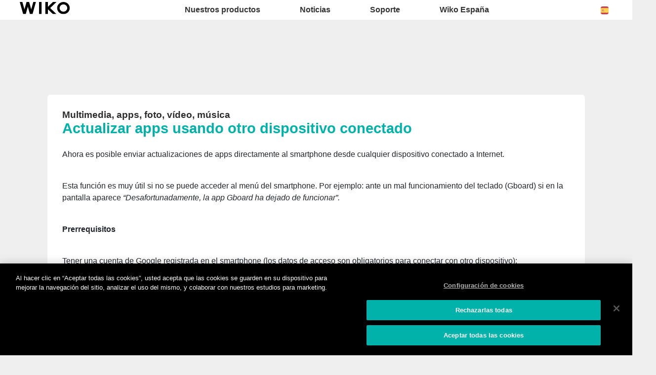

--- FILE ---
content_type: text/html; charset=UTF-8
request_url: https://es.wikomobile.com/sav-2206-14426-actualizar-apps-usando-otro-dispositivo-conectado
body_size: 6901
content:
<!DOCTYPE html>
<html lang="es-ES" dir="ltr">
<head>
<meta http-equiv="Content-Type" content="text/html; charset=utf-8" />
<title>Preguntas frecuentes Wiko VIEW2</title>
<meta name="viewport" content = "width = device-width, initial-scale = 1, minimum-scale = 1, maximum-scale = 1" />
<meta name="apple-mobile-web-app-capable" content="yes" />
<meta name="apple-mobile-web-app-status-bar-style" content="black" />
<meta name="HandheldFriendly" content="true" />
<link href="/favicon.ico" rel="shortcut icon">
 <!--<script src="https://ajax.googleapis.com/ajax/libs/jquery/2.1.3/jquery.min.js"></script>-->
 <!--<script src="https://ajax.googleapis.com/ajax/libs/jquery/1.8.3/jquery.min.js"></script>-->
<!-- jQuery -->
<script src="public/assets/js/jquery-3.3.1.min.js" /></script>

<link rel="stylesheet" href="/css/styles.css?d=2017122444" type="text/css" charset="utf-8">
<!-- FONTAWESOME -->
<link rel="stylesheet" href="public/assets/vendor/font-awesome/css/font-awesome.min.css">
<!-- Bootstrap 4.1.3 -->
<link rel="stylesheet" href="public/assets/css/bootstrap.min.css?d=20181220">
<!-- Owl Carousel 2.3.4 -->
<link rel="stylesheet" href="public/assets/vendor/owl-carousel/dist/assets/owl.carousel.min.css?d=20181220">
    <!-- WIKO THEME -->
    <link rel="stylesheet" href="public/assets/css/wikocorporate.min.css?d=20211118">


<script type="text/javascript">
    var MTUserId = 'e11c15ce-5111-4b2a-b2f7-43d14b7b8395';
    var MTFontIds = new Array();

    MTFontIds.push("1123258"); // ITC OfficinaR Serif WFS Book
    MTFontIds.push("1123255"); // ITC OfficinaR Serif WFS Bold Italic
    (function () {
        var mtTracking = document.createElement('script');
        mtTracking.type = 'text/javascript';
        mtTracking.async = 'true';
        mtTracking.src = ('https:' == document.location.protocol ? 'https:' : 'http:') + '//fast.fonts.net/lt/trackingCode.js';

        (document.getElementsByTagName('head')[0] || document.getElementsByTagName('body')[0]).appendChild(mtTracking);
    })();
</script>

<script src="https://apis.google.com/js/platform.js" type="text/javascript">
    {
        lang: ''
    }
</script>

<script>(function (d, s, id) {
        var js, fjs = d.getElementsByTagName(s)[0];
        if (d.getElementById(id))
            return;
        js = d.createElement(s);
        js.id = id;
        js.src = "//connect.facebook.net//all.js#xfbml=1";
        fjs.parentNode.insertBefore(js, fjs);
    }(document, 'script', 'facebook-jssdk'));
</script>


<!-- Google Tag Manager -->
<script>(function (w, d, s, l, i) {
        w[l] = w[l] || [];
        w[l].push({'gtm.start':
                    new Date().getTime(), event: 'gtm.js'});
        var f = d.getElementsByTagName(s)[0],
                j = d.createElement(s), dl = l != 'dataLayer' ? '&l=' + l : '';
        j.async = true;
        j.src =
                'https://www.googletagmanager.com/gtm.js?id=' + i + dl;
        f.parentNode.insertBefore(j, f);
    })(window, document, 'script', 'dataLayer','GTM-W2RHBVV');
</script>
<!-- End Google Tag Manager -->  
<script type="text/javascript" src="js/choix_service.js" /></script>
<script type="text/javascript" src="js/pop.js" /></script>

<link rel="stylesheet" type="text/css" href="css/faq.css">

    </head>
<body class="reg-theme">
	<!-- MENU TOP -->
<nav id="mainNavContainer" class="navbar navbar-expand-lg navbar-dark justify-content-between ">
    <div class="max-nav-container justify-content-between">
        <a class="navbar-brand" href="/"><img id="logoDefault" src="public/assets/img/wiko.svg" alt="Logo wiko" /><img id="logoActive" src="public/assets/img/wiko-white.svg" alt="Logo wiko" /></a>
        <button class="navbar-toggler" type="button" data-toggle="collapse" data-target="#mainNav" aria-controls="mainNav" aria-expanded="false" aria-label="Toggle main navigation">
          <span class="navbar-toggler-icon"></span>
        </button>

        <div id="mainNav" class="collapse navbar-collapse justify-content-between">
                <div class="navbar-overlay d-lg-none d-flex flex-row align-items-center justify-content-center" data-toggle="collapse" data-target="#mainNav" aria-controls="mainNav" aria-expanded="false" aria-label="Close main navigation">
                  <span class="fa fa-angle-right fa-4x text-white" aria-hidden="true" ></span>
                </div>
            <div class="navbar-expanse"></div>
                <ul class="navbar-nav align-self-end -navigation__actionbox mb-5 mb-lg-auto order-lg-2">
                                                      <li class="nav-item">
                        <a class="nav-link" href="/countries.php" title="website localisation"><img src="public/assets/flags/active/ES.svg" alt="ES" /></a>
                  </li>
                </ul>

                <ul class="navbar-nav -spaced order-lg-1">
                                                <li class="nav-item">
                                                        <a class="nav-link" href="#" id="navbarDropdownNuestrosproductos" role="button" data-toggle="dropdown" aria-haspopup="true" aria-expanded="false">
                              Nuestros productos
                            </a>
                            <div class="dropdown-menu" aria-labelledby="navbarDropdownNuestrosproductos">
                                                                    <a class="dropdown-item" href="/f-wiko-smartphones">Smartphones</a>
                                                                    <a class="dropdown-item" href="/g-wiko-">Feature phones</a>
                                                                    <a class="dropdown-item" href="c-0-0-0-wiko-accesorios">Accesorios</a>
                                                                    <a class="dropdown-item" href="/h0-donde-comprar">Dónde comprar</a>
                                                              
                            </div>
                                                    </li>
                                                <li class="nav-item">
                                                                                            <a class="nav-link link__direct" href="/r0-noticias" id="navbarDropdownNoticias" role="navigation">Noticias</a>
                                                                                    </li>
                                                <li class="nav-item">
                                                        <a class="nav-link" href="#" id="navbarDropdownSoporte" role="button" data-toggle="dropdown" aria-haspopup="true" aria-expanded="false">
                              Soporte
                            </a>
                            <div class="dropdown-menu" aria-labelledby="navbarDropdownSoporte">
                                                                    <a class="dropdown-item" href="https://support.wikomobile.es/hc/es/requests/new">Contacto</a>
                                                                    <a class="dropdown-item" href="/faq-0-preguntas-frecuentes">Preguntas frecuentes</a>
                                                                    <a class="dropdown-item" href="https://customer-es.wikomobile.com/src/engine.php?to=launcher_imei">Actualizaciones</a>
                                                                    <a class="dropdown-item" href="/manual-0-instrucciones">Instrucciones</a>
                                                                    <a class="dropdown-item" href="/warranty-0-garantia">Garantía</a>
                                                              
                            </div>
                                                    </li>
                                                <li class="nav-item">
                                                        <a class="nav-link" href="#" id="navbarDropdownWikoEspaña" role="button" data-toggle="dropdown" aria-haspopup="true" aria-expanded="false">
                              Wiko España
                            </a>
                            <div class="dropdown-menu" aria-labelledby="navbarDropdownWikoEspaña">
                                                                    <a class="dropdown-item" href="/c1-wiko-espana-solicitud-informacion">Solicitud información</a>
                                                                    <a class="dropdown-item" href="/c2-wiko-espana-sala-de-prensa">Sala de prensa </a>
                                                                    <a class="dropdown-item" href="/c3-wiko-espana"></a>
                                                                    <a class="dropdown-item" href="/c4-distribuidores">Distribuidores</a>
                                                                    <a class="dropdown-item" href="https://support.wikomobile.es/hc/es/requests/new">Servicio posventa</a>
                                                              
                            </div>
                                                    </li>
                        						
                </ul>	

        </div>
    </div>
</nav>
<!-- END MENU TOP --><script>$('#mainNavContainer').addClass('-white__theme');</script>
<div id="image_loading" class="form_loading"> 
  <img src="images/fond_blanc80.png" width="0" height="0">
  <img src="images/ajax-loader.gif" class="image_ajax_loader"> 
</div>
<div id="page" class="pt-5">

    <div class="header m-5 clearfix">

    </div>
<div class="container pb-5">

<br><br>

<div class="clearfix"></div>






  <div class="col_100 cadre_blanc padding_col_50">
    
        
                <span class="t4 gras2 txt_noir">Multimedia, apps, foto, vídeo, música </span>
        <br />
        <span class="t7 gras2 txt_vert">Actualizar apps usando otro dispositivo conectado </span>
        <br /><br />
        
    <p>Ahora es posible enviar actualizaciones de apps directamente al smartphone desde cualquier dispositivo conectado a Internet.</p><br />
<p>Esta función es muy útil si no se puede acceder al menú del smartphone. Por ejemplo: ante un mal funcionamiento del teclado (Gboard) si en la pantalla aparece <em>“Desafortunadamente, la app Gboard ha dejado de funcionar”.</em></p><br />
<p><strong>Prerrequisitos</strong></p><br />
<p>Tener una cuenta de Google registrada en el smartphone (los datos de acceso son obligatorios para conectar con otro dispositivo):<br />Para verificar si este es el caso, abre la app de <em>“Ajustes”</em> <img src="https://data.wikomobile.com/documents/faq/FR/1706091741222723d426c7.png" alt="" width="31" height="31" />,</p><br />
<p>- Clica en <em>“Usuarios y cuentas”</em>: el email actual aparece en pantalla. Si no es así, entra con tus datos de Gmail o Google.</p><br />
<p><strong>Actualizaciones de Apps</strong></p><br />
<p>1.- Desde un dispositivo, accede a <a href="https://play.google.com/store">https://play.google.com/store</a></p><br />
<p>2.- Clica en <em>“Conectar”</em>: entra con la misma cuenta de Gmail o los datos de acceso de Google, al igual que cuando accedes al smartphone*.</p><br />
<p>3.- Clica en <em>“Aplicaciones”</em> y a continuación en <em>“Mis aplicaciones”</em> o introduce en la barra de búsqueda en nombre de la app.</p><br />
<p>4.- Selecciona la app</p><br />
<p>5.- Clica en <em>“Instaladas”</em></p><br />
<p>6.- Selecciona el smartphone (en caso de que haya diversos dispositivos conectados a la misma cuenta),</p><br />
<p>7.- clica en <em>“Instalar”</em> y espera a continuación (la descarga e instalación puede durar unos minutos),</p><br />
<p>8.- Reinicia el smartphone y revisa si la app está funcionando correctamente de nuevo. </p><br />
<p>*Si el dispositivo está ya conectado a la cuenta de Google, no se mostrará el botón de <em>“Conectado”</em>. Para verificar si esta es la cuenta correcta, haz clic en su icono en la esquina superior derecha de la pantalla (una símbolo con la primera letra del nombre de la cuenta)</p>					
<hr><strong>Modelo(s) relacionado(s) con este artículo :</strong><br/><br/><img src="images/picto-compatibilite.png" width="30" height="30" align="left" title="Products compatibilities" />  <a href="sav-1727-14426-actualizar-apps-usando-otro-dispositivo-conectado" target="_self" class="txt_vert">HARRY </a> -  <a href="sav-2472-14426-actualizar-apps-usando-otro-dispositivo-conectado" target="_self" class="txt_vert">HARRY2</a> -  <a href="sav-1771-14426-actualizar-apps-usando-otro-dispositivo-conectado" target="_self" class="txt_vert">JERRY 2</a> -  <a href="sav-2230-14426-actualizar-apps-usando-otro-dispositivo-conectado" target="_self" class="txt_vert">JERRY3 </a> -  <a href="sav-1832-14426-actualizar-apps-usando-otro-dispositivo-conectado" target="_self" class="txt_vert">KENNY</a> -  <a href="sav-1830-14426-actualizar-apps-usando-otro-dispositivo-conectado" target="_self" class="txt_vert">LENNY4</a> -  <a href="sav-1903-14426-actualizar-apps-usando-otro-dispositivo-conectado" target="_self" class="txt_vert">LENNY4 PLUS</a> -  <a href="sav-2228-14426-actualizar-apps-usando-otro-dispositivo-conectado" target="_self" class="txt_vert">LENNY5</a> -  <a href="sav-1905-14426-actualizar-apps-usando-otro-dispositivo-conectado" target="_self" class="txt_vert">SUNNY2 PLUS</a> -  <a href="sav-2358-14426-actualizar-apps-usando-otro-dispositivo-conectado" target="_self" class="txt_vert">SUNNY3</a> -  <a href="sav-2357-14426-actualizar-apps-usando-otro-dispositivo-conectado" target="_self" class="txt_vert">SUNNY3 MINI</a> -  <a href="sav-1935-14426-actualizar-apps-usando-otro-dispositivo-conectado" target="_self" class="txt_vert">TOMMY2</a> -  <a href="sav-2205-14426-actualizar-apps-usando-otro-dispositivo-conectado" target="_self" class="txt_vert">TOMMY3</a> -  <a href="sav-1447-14426-actualizar-apps-usando-otro-dispositivo-conectado" target="_self" class="txt_vert">U FEEL PRIME</a> -  <a href="sav-1729-14426-actualizar-apps-usando-otro-dispositivo-conectado" target="_self" class="txt_vert">UPULSE </a> -  <a href="sav-1731-14426-actualizar-apps-usando-otro-dispositivo-conectado" target="_self" class="txt_vert">UPULSE LITE</a> -  <a href="sav-1907-14426-actualizar-apps-usando-otro-dispositivo-conectado" target="_self" class="txt_vert">VIEW</a> -  <a href="sav-1924-14426-actualizar-apps-usando-otro-dispositivo-conectado" target="_self" class="txt_vert">VIEW PRIME</a> -  <a href="sav-1929-14426-actualizar-apps-usando-otro-dispositivo-conectado" target="_self" class="txt_vert">VIEW XL</a> -  <a href="sav-2206-14426-actualizar-apps-usando-otro-dispositivo-conectado" target="_self" class="txt_vert">VIEW2</a> -  <a href="sav-2473-14426-actualizar-apps-usando-otro-dispositivo-conectado" target="_self" class="txt_vert">VIEW2 GO</a> -  <a href="sav-2474-14426-actualizar-apps-usando-otro-dispositivo-conectado" target="_self" class="txt_vert">VIEW2 PLUS</a> -  <a href="sav-2207-14426-actualizar-apps-usando-otro-dispositivo-conectado" target="_self" class="txt_vert">VIEW2 PRO</a> -  <a href="sav-2730-14426-actualizar-apps-usando-otro-dispositivo-conectado" target="_self" class="txt_vert">VIEW3</a> -  <a href="sav-2774-14426-actualizar-apps-usando-otro-dispositivo-conectado" target="_self" class="txt_vert">VIEW3 LITE</a> -  <a href="sav-2766-14426-actualizar-apps-usando-otro-dispositivo-conectado" target="_self" class="txt_vert">VIEW3 PRO</a> -  <a href="sav-2929-14426-actualizar-apps-usando-otro-dispositivo-conectado" target="_self" class="txt_vert">VIEW4</a> -  <a href="sav-2932-14426-actualizar-apps-usando-otro-dispositivo-conectado" target="_self" class="txt_vert">VIEW4 LITE</a> -  <a href="sav-3085-14426-actualizar-apps-usando-otro-dispositivo-conectado" target="_self" class="txt_vert">VIEW5 </a> -  <a href="sav-3087-14426-actualizar-apps-usando-otro-dispositivo-conectado" target="_self" class="txt_vert">VIEW5 PLUS</a> -  <a href="sav-1763-14426-actualizar-apps-usando-otro-dispositivo-conectado" target="_self" class="txt_vert">WIM</a> -  <a href="sav-1767-14426-actualizar-apps-usando-otro-dispositivo-conectado" target="_self" class="txt_vert">WIM LITE</a> -  <a href="sav-2802-14426-actualizar-apps-usando-otro-dispositivo-conectado" target="_self" class="txt_vert">Y50</a> -  <a href="sav-2719-14426-actualizar-apps-usando-otro-dispositivo-conectado" target="_self" class="txt_vert">Y60</a> -  <a href="sav-2983-14426-actualizar-apps-usando-otro-dispositivo-conectado" target="_self" class="txt_vert">Y61</a> -  <a href="sav-2794-14426-actualizar-apps-usando-otro-dispositivo-conectado" target="_self" class="txt_vert">Y70</a> -  <a href="sav-2734-14426-actualizar-apps-usando-otro-dispositivo-conectado" target="_self" class="txt_vert">Y80</a> -  <a href="sav-3080-14426-actualizar-apps-usando-otro-dispositivo-conectado" target="_self" class="txt_vert">Y81</a> - <p>Para otro modelo,  <a class="txt_vert gras2" href="/faq.php">haz clic aquí</a></p><br/></div>



<!-- Pagination -->





<div class="clearfix"></div>

<!-- SAV -->
<section id="besoin_aide" class="w100p nodisplay" >
        <br />
        <br />
  <div class="cadre_vert padding_col_50">
  
  	
	<h4 class="txt_blanc titres_blocs">¿Hemos respondido a tu consulta?</h4>
<br>
<div class="txt_blanc">Si no es así, por favor, contacta con nuestro servicio de atención al cliente. También te agradeceríamos que completaras nuestra encuesta con el fin de mejorar nuestro servicio. 
</div> 
    <br />
  	<a href="/" id="ouifaq" class="bouton2" style="padding-right:30px; padding-left:30px;">Sí</a>&nbsp;&nbsp;
  	<a class="bouton2 bt_sav1" style="padding-right:30px; padding-left:30px;">No</a>
  
  	<div class="nodisplay">
    	<br /><br />
		
      <div class="select_0">
        <ul class="select_1 select_1_w400" id="titre_select_1">Dinos por qué...</ul>
		<ul class="select_2 select_2_w400 select_2_w400m">
		<div>

        <li>
        <a value="Mi consulta no está en la lista" class="bt_sav2">
        Mi consulta no está en la lista        </a>
        </li>

            </div>
      	</ul>
	  </div>
		<br />
		<div class="nodisplay" id="zone_sav3">
        	<a class="bouton2" id="bt1_sav3">Contacto SAT</a>
        </div>
        <br />
        
    </div>
	<form id="form_sav" action="faq.php" method="post">
    <input id="idfaq" name="idfaq" type="hidden" value="">
    <input id="recfaq" name="recfaq" type="hidden" value="">
    <input id="nonfaq" name="nonfaq" type="hidden" value="">
    </form>
  </div>
        
</section><!-- Fin SAV -->





             <div class="col_20 center">
        <span class="t5 gras2 txt_vert center">VIEW2</span>
        <br>
		 <img class="img" src="https://data.wikomobile.com/documents/images/ES/a4f3344e3e0672e0ea96bb12ab4e8e37.jpg"/>

		<div class="col_100 cadre_blanc padding_10 left">
		<div><a class="txt_noir txt_survol_vert gras" href="https://customer-es.wikomobile.com/src/engine.php?to=launcher_imei" target="_blank">- Actualizaciones</a></div>        



                    <div>
                    <a class="txt_noir txt_survol_vert gras" target="_blank" href="scripts/telecharger.php?id=55948&type=NOTICE&nom=VIEW2">
                    - Descargar el manual                    </a>
                    </div>
		
        
				
    	                    <div class="left">
                    <a class="txt_noir txt_survol_vert gras" target="_blank" href="https://data.wikomobile.com/documents/fichiers/0435b750ca10d299dc0376646f5e93c2.pdf">
                    - Guía de inicio rápido                    </a>
                    </div>
                            <div class="left">
                    <a class="txt_noir txt_survol_vert gras" target="_blank" href="https://data.wikomobile.com/documents/fichiers/80c9ec7113f64a9d736b0b280e7e05c7.pdf">
                    - Información al cliente                    </a>
                    </div>
        		
                    <div>
                <a href="https://data.wikomobile.com/fiche_technique.php?oo=dc88a2a8e051bd930a62ff7a37bd53a9" target="_blank" class="txt_noir txt_survol_vert gras">
                    - Descarga la ficha técnica                </a>
            </div>
        
        </div> 
		        
        <div>
		
        <br><br><br>
        <a href="/faq.php" class="txt_noir txt_survol_vert t2"><i class="fa fa-chevron-circle-up"></i>&nbsp; Selecciona el modelo de teléfono</a>
    	</div>
        
					
		</div> 	  
	  <div class="col_80">
	  			
		<div class="col_25"><a href="pb-2206-1139-view2-funciones-basicas" class="t2 gras2 txt_noir txt_survol_vert"><img src="https://data.wikomobile.com/documents/faq/160317093120f5eea81d2b.jpg" style="width:100%;"/><div style="height:20px;">Funciones básicas</div></a>        
        
        
      			
		</div><div class="col_25"><a href="pb-2206-338-view2-ajustes-y-personalizacion" class="t2 gras2 txt_noir txt_survol_vert"><img src="https://data.wikomobile.com/documents/faq/1603151752536b345e864d.jpg" style="width:100%;"/><div style="height:20px;">Ajustes y personalización</div></a>        
        
        
      			
		</div><div class="col_25"><a href="pb-2206-1245-view2-mensajeria" class="t2 gras2 txt_noir txt_survol_vert"><img src="https://data.wikomobile.com/documents/faq/160325114215b08bd2bd5c.jpg" style="width:100%;"/><div style="height:20px;">Mensajería</div></a>        
        
        
      			
		</div><div class="col_25"><a href="pb-2206-336-view2-llamadas" class="t2 gras2 txt_noir txt_survol_vert"><img src="https://data.wikomobile.com/documents/faq/160315174301ec5bd9c767.jpg" style="width:100%;"/><div style="height:20px;">Llamadas</div></a>        
        
        
      			
		</div><div class="col_25"><a href="pb-2206-1140-view2-contactos" class="t2 gras2 txt_noir txt_survol_vert"><img src="https://data.wikomobile.com/documents/faq/16031709490202a783e77f.jpg" style="width:100%;"/><div style="height:20px;">Contactos</div></a>        
        
        
      			
		</div><div class="col_25"><a href="pb-2206-352-view2-conectividad" class="t2 gras2 txt_noir txt_survol_vert"><img src="https://data.wikomobile.com/documents/faq/1603151741034b95d6440e.jpg" style="width:100%;"/><div style="height:20px;">Conectividad</div></a>        
        
        
      			
		</div><div class="col_25"><a href="pb-2206-343-view2-multimedia-apps-foto-video-musica" class="t2 gras2 txt_noir txt_survol_vert"><img src="https://data.wikomobile.com/documents/faq/1603151738214c9c204a95.jpg" style="width:100%;"/><div style="height:20px;">Multimedia, apps, foto, vídeo, música</div></a>        
        
        
      			
		</div><div class="col_25"><a href="pb-2206-350-view2-tutoriales-videos-de-presentacion" class="t2 gras2 txt_noir txt_survol_vert"><img src="https://data.wikomobile.com/documents/faq/18010511570296a95d9601.jpg" style="width:100%;"/><div style="height:20px;">Tutoriales & vídeos de presentación</div></a>        
        
        
      			
		</div><div class="col_25"><a href="pb-2206-363-view2-consejos-y-trucos" class="t2 gras2 txt_noir txt_survol_vert"><img src="https://data.wikomobile.com/documents/faq/16031517414402c18f3b7a.jpg" style="width:100%;"/><div style="height:20px;">Consejos y trucos</div></a>        
        
        
      			
		</div><div class="col_25"><a href="pb-2206-359-view2-ayuda" class="t2 gras2 txt_noir txt_survol_vert"><img src="https://data.wikomobile.com/documents/faq/160315175204bf7e4298c9.jpg" style="width:100%;"/><div style="height:20px;">¡Ayuda!</div></a>        
        
        
      			
		</div><div class="col_25"><a href="pb-2206-379-view2-actualizaciones-y-reinicios" class="t2 gras2 txt_noir txt_survol_vert"><img src="https://data.wikomobile.com/documents/faq/160315174454543ef51af4.jpg" style="width:100%;"/><div style="height:20px;">Actualizaciones y reinicios</div></a>        
        
        
      </div><div class="col_25"><a href="/warranty-0-garantia-wiko" class="t2 gras2 txt_noir txt_survol_vert"><img src="https://es.wikomobile.com/documents/faq/garantie.jpg" style="width:100%;"/><div style="height:20px;">Garantía</div></a></div>      </div>       





<div class="clearfix"></div>
<br><br><br>

<section class="col_66 padding_col_50 cadre_grisnoir txt_blanc" id="zone_recherche">
<h4 class="titres_blocs txt_vert">¿No encuentras tu pregunta?</h4>
<br>
Introduce en el siguiente cuadro las palabras clave de tu consulta para comprobar si la solución puede estar en alguna de nuestras preguntas frecuentes:<form action="faq.php" method="get">
<input name="telephone" type="hidden" value="2206">
<br />
<input name="Mot" id="Mot" class="search_input" maxlength="50" value="">
</form>
</section>

<section class="col_33 padding_col_50 cadre_vert txt_blanc">
<h4 class="titres_blocs txt_blanc">¿Necesitas ayuda?</h4>
<br>
Contacta con nuestro SAT (Servicio Técnico) de lunes a jueves de 9.30 a 14.30 y de 15 a 19:15h. Los viernes el horario de atención es de 09.30 a 15h en el <span class="gras2">947 593 979</span>
<br>
<span class="gras2">O por correo :</span>
	<br />
                        <br />
	<!-- <a class="bouton2" href="https://support.wikomobile.es/hc/es/requests/new">
					Contacto SAT</a> -->
</section>

<div class="clearfix"></div>


</div>



<footer aria-label="footer">
    <div class="max-container container flex-column">
               <div class="align-self-center p-3">
            <h3 id="socialTitle">Síguenos</h3>
            <ul class="d-flex flex-row justify-content-center" aria-labelledby="socialTitle">
                                                <li><a class="p-2" href="https://www.facebook.com/WikoESP" title="Facebook" target="_blank" rel="noopener noreferrer"><span class="fa-stack fa-lg"><i class="fa fa-circle fa-stack-2x -icon__facebook" aria-hidden="true"></i><i class="fa fa-facebook fa-stack-1x fa-inverse" aria-hidden="true"></i></span></a></li>
                                                                <li><a class="p-2" href="https://www.instagram.com/wikoes/" title="Instagram" target="_blank" rel="noopener noreferrer"><span class="fa-stack fa-lg"><i class="fa fa-circle fa-stack-2x -icon__instagram" aria-hidden="true"></i><i class="fa fa-instagram fa-stack-1x fa-inverse" aria-hidden="true"></i></span></a></li>
                                                                <li><a class="p-2" href="https://es.linkedin.com/company/wikoiberia" title="LinkedIn" target="_blank" rel="noopener noreferrer"><span class="fa-stack fa-lg"><i class="fa fa-circle fa-stack-2x -icon__linkedin" aria-hidden="true"></i><i class="fa fa-linkedin fa-stack-1x fa-inverse" aria-hidden="true"></i></span></a></li>
                                                                <li><a class="p-2" href="https://twitter.com/WikoES" title="Twitter" target="_blank" rel="noopener noreferrer"><span class="fa-stack fa-lg"><i class="fa fa-circle fa-stack-2x -icon__twitter" aria-hidden="true"></i><i class="fa fa-twitter fa-stack-1x fa-inverse" aria-hidden="true"></i></span></a></li>
                                                                <li><a class="p-2" href="https://www.youtube.com/channel/UCa-5YMJpFDbkzA_hP9x_z6Q" title="Youtube" target="_blank" rel="noopener noreferrer"><span class="fa-stack fa-lg"><i class="fa fa-circle fa-stack-2x -icon__youtube" aria-hidden="true"></i><i class="fa fa-youtube fa-stack-1x fa-inverse" aria-hidden="true"></i></span></a></li>
                                                            </ul>
        </div>
        <div class="row py-3 -footer_nav_list" aria-label="website link">
            <div class="col-12 col-md-4 col-lg-2">
                

            </div>
            <div class="col-12 col-md-8 col-lg-10">
                <nav class="d-flex flex-column flex-md-row justify-content-center">
                    <div class="col-12 col-md">
    <h3>Nuestros productos</h3>
    <ul>
                    <li class="py-1"><a href="/f-wiko-smartphones" title="Smartphones">Smartphones</a></li>
                    <li class="py-1"><a href="/g-wiko-" title="Feature phones">Feature phones</a></li>
                    <li class="py-1"><a href="c-0-0-0-wiko-accesorios" title="Accesorios">Accesorios</a></li>
                    <li class="py-1"><a href="/h0-donde-comprar" title="Dónde comprar">Dónde comprar</a></li>
                    <li class="py-1"><a href="/certification" title="Certificaciones">Certificaciones</a></li>
        
    </ul>
</div>
<div class="col-12 col-md">
    <h3>Empresa</h3>
    <ul>
                    <li class="py-1"><a href="/w-presentacion-wiko" title="Presentación">Presentación</a></li>
                    <li class="py-1"><a href="https://press-es.wikomobile.com" title="Pressroom">Pressroom</a></li>
        
    </ul>
</div>
<div class="col-12 col-md">
    <h3>Soporte</h3>
    <ul>
                    <li class="py-1"><a href="https://support.wikomobile.es/hc/es/requests/new" title="Contacto">Contacto</a></li>
                    <li class="py-1"><a href="/faq-0-preguntas-frecuentes" title="Preguntas frecuentes">Preguntas frecuentes</a></li>
                    <li class="py-1"><a href="https://customer-es.wikomobile.com/src/engine.php?to=launcher_imei" title="Actualizaciones">Actualizaciones</a></li>
                    <li class="py-1"><a href="/manual-0-instrucciones" title="Instrucciones">Instrucciones</a></li>
                    <li class="py-1"><a href="/warranty-0-garantia" title="Garantía">Garantía</a></li>
        
    </ul>
</div>
<div class="col-12 col-md">
    <h3>Wiko España</h3>
    <ul>
                    <li class="py-1"><a href="/c1-wiko-espana-solicitud-informacion" title="Solicitud información">Solicitud información</a></li>
                    <li class="py-1"><a href="/c2-wiko-espana-sala-de-prensa" title="Sala de prensa ">Sala de prensa </a></li>
                    <li class="py-1"><a href="/c3-wiko-espana" title=""></a></li>
                    <li class="py-1"><a href="/c4-distribuidores" title="Distribuidores">Distribuidores</a></li>
                    <li class="py-1"><a href="https://support.wikomobile.es/hc/es/requests/new" title="Servicio posventa">Servicio posventa</a></li>
        
    </ul>
</div>
<div class="col-12 col-md">
    <h3>Trabaja con nosotros</h3>
    <ul>
                    <li class="py-1"><a href="/o-trabaja-con-nosotros" title="Trabaja con nosotros">Trabaja con nosotros</a></li>
                    <li class="py-1"><a href="/c6-candidatura-espontanea" title=""></a></li>
        
    </ul>
</div>

                </nav>
            </div>
            <div class="col-12 mt-3 pt-3">
                <nav class="d-flex flex-column flex-md-row justify-content-center align-items-center" role="navigation">
                    <a href="/privacy-policy.php" class="txt_blancgris">Aviso legal</a>
                </nav>
            </div>
        </div>
        <div class="row justify-content-center pt-3">
               <img data-src="public/assets/img/wiko-white.svg" class="-footer__bottom__logo lazyload" />
        </div>
    </div>
</footer>
<!-- BOOTSTRAP 4.1.3 -->
<script src="/public/assets/js/bootstrap.bundle.min.js" type='text/javascript' defer></script>
<!-- jQuery Lazy -->
<script src="/public/assets/js/jquery.lazy.min.js" type='text/javascript' defer></script>
<script src="/public/assets/js/jquery.lazy.plugins.min.js" type='text/javascript' defer></script>
<!-- LAYOUT -->
<script src="/public/assets/js/imagesLoaded.min.js" defer></script>
<script src="/public/assets/js/layout.min.js" defer></script>
<!-- OWL Carousel2 2.3.4 -->
<script src="/public/assets/vendor/owl-carousel/dist/owl.carousel.min.js" type='text/javascript' defer></script>
<!-- NiceScroll -->
<script src="/public/assets/vendor/jquery.nicescroll.min.js" type='text/javascript' defer></script>
<!-- CUSTOM JS -->
<script src="/public/assets/js/wiko-corporate.min.js?d=20181221" type='text/javascript' defer></script>

 <!--CHAT EXPRESS REQUIRED FILES-->	
	
    
</div>
</body>
</html>